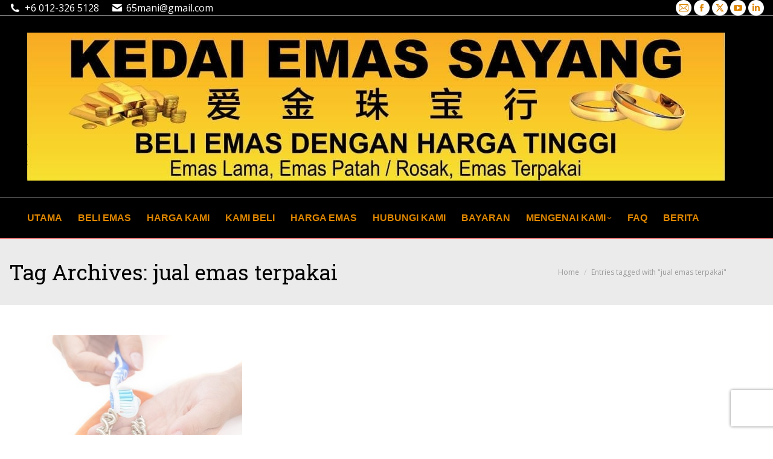

--- FILE ---
content_type: text/html; charset=utf-8
request_url: https://www.google.com/recaptcha/api2/anchor?ar=1&k=6LfrgLQUAAAAADPI_vOmUjQK942dA8RzfhY9mnDD&co=aHR0cHM6Ly93d3cuYmVsaWVtYXN0ZXJwYWthaS5jb206NDQz&hl=en&v=PoyoqOPhxBO7pBk68S4YbpHZ&size=invisible&anchor-ms=20000&execute-ms=30000&cb=hb414wm7rfao
body_size: 48801
content:
<!DOCTYPE HTML><html dir="ltr" lang="en"><head><meta http-equiv="Content-Type" content="text/html; charset=UTF-8">
<meta http-equiv="X-UA-Compatible" content="IE=edge">
<title>reCAPTCHA</title>
<style type="text/css">
/* cyrillic-ext */
@font-face {
  font-family: 'Roboto';
  font-style: normal;
  font-weight: 400;
  font-stretch: 100%;
  src: url(//fonts.gstatic.com/s/roboto/v48/KFO7CnqEu92Fr1ME7kSn66aGLdTylUAMa3GUBHMdazTgWw.woff2) format('woff2');
  unicode-range: U+0460-052F, U+1C80-1C8A, U+20B4, U+2DE0-2DFF, U+A640-A69F, U+FE2E-FE2F;
}
/* cyrillic */
@font-face {
  font-family: 'Roboto';
  font-style: normal;
  font-weight: 400;
  font-stretch: 100%;
  src: url(//fonts.gstatic.com/s/roboto/v48/KFO7CnqEu92Fr1ME7kSn66aGLdTylUAMa3iUBHMdazTgWw.woff2) format('woff2');
  unicode-range: U+0301, U+0400-045F, U+0490-0491, U+04B0-04B1, U+2116;
}
/* greek-ext */
@font-face {
  font-family: 'Roboto';
  font-style: normal;
  font-weight: 400;
  font-stretch: 100%;
  src: url(//fonts.gstatic.com/s/roboto/v48/KFO7CnqEu92Fr1ME7kSn66aGLdTylUAMa3CUBHMdazTgWw.woff2) format('woff2');
  unicode-range: U+1F00-1FFF;
}
/* greek */
@font-face {
  font-family: 'Roboto';
  font-style: normal;
  font-weight: 400;
  font-stretch: 100%;
  src: url(//fonts.gstatic.com/s/roboto/v48/KFO7CnqEu92Fr1ME7kSn66aGLdTylUAMa3-UBHMdazTgWw.woff2) format('woff2');
  unicode-range: U+0370-0377, U+037A-037F, U+0384-038A, U+038C, U+038E-03A1, U+03A3-03FF;
}
/* math */
@font-face {
  font-family: 'Roboto';
  font-style: normal;
  font-weight: 400;
  font-stretch: 100%;
  src: url(//fonts.gstatic.com/s/roboto/v48/KFO7CnqEu92Fr1ME7kSn66aGLdTylUAMawCUBHMdazTgWw.woff2) format('woff2');
  unicode-range: U+0302-0303, U+0305, U+0307-0308, U+0310, U+0312, U+0315, U+031A, U+0326-0327, U+032C, U+032F-0330, U+0332-0333, U+0338, U+033A, U+0346, U+034D, U+0391-03A1, U+03A3-03A9, U+03B1-03C9, U+03D1, U+03D5-03D6, U+03F0-03F1, U+03F4-03F5, U+2016-2017, U+2034-2038, U+203C, U+2040, U+2043, U+2047, U+2050, U+2057, U+205F, U+2070-2071, U+2074-208E, U+2090-209C, U+20D0-20DC, U+20E1, U+20E5-20EF, U+2100-2112, U+2114-2115, U+2117-2121, U+2123-214F, U+2190, U+2192, U+2194-21AE, U+21B0-21E5, U+21F1-21F2, U+21F4-2211, U+2213-2214, U+2216-22FF, U+2308-230B, U+2310, U+2319, U+231C-2321, U+2336-237A, U+237C, U+2395, U+239B-23B7, U+23D0, U+23DC-23E1, U+2474-2475, U+25AF, U+25B3, U+25B7, U+25BD, U+25C1, U+25CA, U+25CC, U+25FB, U+266D-266F, U+27C0-27FF, U+2900-2AFF, U+2B0E-2B11, U+2B30-2B4C, U+2BFE, U+3030, U+FF5B, U+FF5D, U+1D400-1D7FF, U+1EE00-1EEFF;
}
/* symbols */
@font-face {
  font-family: 'Roboto';
  font-style: normal;
  font-weight: 400;
  font-stretch: 100%;
  src: url(//fonts.gstatic.com/s/roboto/v48/KFO7CnqEu92Fr1ME7kSn66aGLdTylUAMaxKUBHMdazTgWw.woff2) format('woff2');
  unicode-range: U+0001-000C, U+000E-001F, U+007F-009F, U+20DD-20E0, U+20E2-20E4, U+2150-218F, U+2190, U+2192, U+2194-2199, U+21AF, U+21E6-21F0, U+21F3, U+2218-2219, U+2299, U+22C4-22C6, U+2300-243F, U+2440-244A, U+2460-24FF, U+25A0-27BF, U+2800-28FF, U+2921-2922, U+2981, U+29BF, U+29EB, U+2B00-2BFF, U+4DC0-4DFF, U+FFF9-FFFB, U+10140-1018E, U+10190-1019C, U+101A0, U+101D0-101FD, U+102E0-102FB, U+10E60-10E7E, U+1D2C0-1D2D3, U+1D2E0-1D37F, U+1F000-1F0FF, U+1F100-1F1AD, U+1F1E6-1F1FF, U+1F30D-1F30F, U+1F315, U+1F31C, U+1F31E, U+1F320-1F32C, U+1F336, U+1F378, U+1F37D, U+1F382, U+1F393-1F39F, U+1F3A7-1F3A8, U+1F3AC-1F3AF, U+1F3C2, U+1F3C4-1F3C6, U+1F3CA-1F3CE, U+1F3D4-1F3E0, U+1F3ED, U+1F3F1-1F3F3, U+1F3F5-1F3F7, U+1F408, U+1F415, U+1F41F, U+1F426, U+1F43F, U+1F441-1F442, U+1F444, U+1F446-1F449, U+1F44C-1F44E, U+1F453, U+1F46A, U+1F47D, U+1F4A3, U+1F4B0, U+1F4B3, U+1F4B9, U+1F4BB, U+1F4BF, U+1F4C8-1F4CB, U+1F4D6, U+1F4DA, U+1F4DF, U+1F4E3-1F4E6, U+1F4EA-1F4ED, U+1F4F7, U+1F4F9-1F4FB, U+1F4FD-1F4FE, U+1F503, U+1F507-1F50B, U+1F50D, U+1F512-1F513, U+1F53E-1F54A, U+1F54F-1F5FA, U+1F610, U+1F650-1F67F, U+1F687, U+1F68D, U+1F691, U+1F694, U+1F698, U+1F6AD, U+1F6B2, U+1F6B9-1F6BA, U+1F6BC, U+1F6C6-1F6CF, U+1F6D3-1F6D7, U+1F6E0-1F6EA, U+1F6F0-1F6F3, U+1F6F7-1F6FC, U+1F700-1F7FF, U+1F800-1F80B, U+1F810-1F847, U+1F850-1F859, U+1F860-1F887, U+1F890-1F8AD, U+1F8B0-1F8BB, U+1F8C0-1F8C1, U+1F900-1F90B, U+1F93B, U+1F946, U+1F984, U+1F996, U+1F9E9, U+1FA00-1FA6F, U+1FA70-1FA7C, U+1FA80-1FA89, U+1FA8F-1FAC6, U+1FACE-1FADC, U+1FADF-1FAE9, U+1FAF0-1FAF8, U+1FB00-1FBFF;
}
/* vietnamese */
@font-face {
  font-family: 'Roboto';
  font-style: normal;
  font-weight: 400;
  font-stretch: 100%;
  src: url(//fonts.gstatic.com/s/roboto/v48/KFO7CnqEu92Fr1ME7kSn66aGLdTylUAMa3OUBHMdazTgWw.woff2) format('woff2');
  unicode-range: U+0102-0103, U+0110-0111, U+0128-0129, U+0168-0169, U+01A0-01A1, U+01AF-01B0, U+0300-0301, U+0303-0304, U+0308-0309, U+0323, U+0329, U+1EA0-1EF9, U+20AB;
}
/* latin-ext */
@font-face {
  font-family: 'Roboto';
  font-style: normal;
  font-weight: 400;
  font-stretch: 100%;
  src: url(//fonts.gstatic.com/s/roboto/v48/KFO7CnqEu92Fr1ME7kSn66aGLdTylUAMa3KUBHMdazTgWw.woff2) format('woff2');
  unicode-range: U+0100-02BA, U+02BD-02C5, U+02C7-02CC, U+02CE-02D7, U+02DD-02FF, U+0304, U+0308, U+0329, U+1D00-1DBF, U+1E00-1E9F, U+1EF2-1EFF, U+2020, U+20A0-20AB, U+20AD-20C0, U+2113, U+2C60-2C7F, U+A720-A7FF;
}
/* latin */
@font-face {
  font-family: 'Roboto';
  font-style: normal;
  font-weight: 400;
  font-stretch: 100%;
  src: url(//fonts.gstatic.com/s/roboto/v48/KFO7CnqEu92Fr1ME7kSn66aGLdTylUAMa3yUBHMdazQ.woff2) format('woff2');
  unicode-range: U+0000-00FF, U+0131, U+0152-0153, U+02BB-02BC, U+02C6, U+02DA, U+02DC, U+0304, U+0308, U+0329, U+2000-206F, U+20AC, U+2122, U+2191, U+2193, U+2212, U+2215, U+FEFF, U+FFFD;
}
/* cyrillic-ext */
@font-face {
  font-family: 'Roboto';
  font-style: normal;
  font-weight: 500;
  font-stretch: 100%;
  src: url(//fonts.gstatic.com/s/roboto/v48/KFO7CnqEu92Fr1ME7kSn66aGLdTylUAMa3GUBHMdazTgWw.woff2) format('woff2');
  unicode-range: U+0460-052F, U+1C80-1C8A, U+20B4, U+2DE0-2DFF, U+A640-A69F, U+FE2E-FE2F;
}
/* cyrillic */
@font-face {
  font-family: 'Roboto';
  font-style: normal;
  font-weight: 500;
  font-stretch: 100%;
  src: url(//fonts.gstatic.com/s/roboto/v48/KFO7CnqEu92Fr1ME7kSn66aGLdTylUAMa3iUBHMdazTgWw.woff2) format('woff2');
  unicode-range: U+0301, U+0400-045F, U+0490-0491, U+04B0-04B1, U+2116;
}
/* greek-ext */
@font-face {
  font-family: 'Roboto';
  font-style: normal;
  font-weight: 500;
  font-stretch: 100%;
  src: url(//fonts.gstatic.com/s/roboto/v48/KFO7CnqEu92Fr1ME7kSn66aGLdTylUAMa3CUBHMdazTgWw.woff2) format('woff2');
  unicode-range: U+1F00-1FFF;
}
/* greek */
@font-face {
  font-family: 'Roboto';
  font-style: normal;
  font-weight: 500;
  font-stretch: 100%;
  src: url(//fonts.gstatic.com/s/roboto/v48/KFO7CnqEu92Fr1ME7kSn66aGLdTylUAMa3-UBHMdazTgWw.woff2) format('woff2');
  unicode-range: U+0370-0377, U+037A-037F, U+0384-038A, U+038C, U+038E-03A1, U+03A3-03FF;
}
/* math */
@font-face {
  font-family: 'Roboto';
  font-style: normal;
  font-weight: 500;
  font-stretch: 100%;
  src: url(//fonts.gstatic.com/s/roboto/v48/KFO7CnqEu92Fr1ME7kSn66aGLdTylUAMawCUBHMdazTgWw.woff2) format('woff2');
  unicode-range: U+0302-0303, U+0305, U+0307-0308, U+0310, U+0312, U+0315, U+031A, U+0326-0327, U+032C, U+032F-0330, U+0332-0333, U+0338, U+033A, U+0346, U+034D, U+0391-03A1, U+03A3-03A9, U+03B1-03C9, U+03D1, U+03D5-03D6, U+03F0-03F1, U+03F4-03F5, U+2016-2017, U+2034-2038, U+203C, U+2040, U+2043, U+2047, U+2050, U+2057, U+205F, U+2070-2071, U+2074-208E, U+2090-209C, U+20D0-20DC, U+20E1, U+20E5-20EF, U+2100-2112, U+2114-2115, U+2117-2121, U+2123-214F, U+2190, U+2192, U+2194-21AE, U+21B0-21E5, U+21F1-21F2, U+21F4-2211, U+2213-2214, U+2216-22FF, U+2308-230B, U+2310, U+2319, U+231C-2321, U+2336-237A, U+237C, U+2395, U+239B-23B7, U+23D0, U+23DC-23E1, U+2474-2475, U+25AF, U+25B3, U+25B7, U+25BD, U+25C1, U+25CA, U+25CC, U+25FB, U+266D-266F, U+27C0-27FF, U+2900-2AFF, U+2B0E-2B11, U+2B30-2B4C, U+2BFE, U+3030, U+FF5B, U+FF5D, U+1D400-1D7FF, U+1EE00-1EEFF;
}
/* symbols */
@font-face {
  font-family: 'Roboto';
  font-style: normal;
  font-weight: 500;
  font-stretch: 100%;
  src: url(//fonts.gstatic.com/s/roboto/v48/KFO7CnqEu92Fr1ME7kSn66aGLdTylUAMaxKUBHMdazTgWw.woff2) format('woff2');
  unicode-range: U+0001-000C, U+000E-001F, U+007F-009F, U+20DD-20E0, U+20E2-20E4, U+2150-218F, U+2190, U+2192, U+2194-2199, U+21AF, U+21E6-21F0, U+21F3, U+2218-2219, U+2299, U+22C4-22C6, U+2300-243F, U+2440-244A, U+2460-24FF, U+25A0-27BF, U+2800-28FF, U+2921-2922, U+2981, U+29BF, U+29EB, U+2B00-2BFF, U+4DC0-4DFF, U+FFF9-FFFB, U+10140-1018E, U+10190-1019C, U+101A0, U+101D0-101FD, U+102E0-102FB, U+10E60-10E7E, U+1D2C0-1D2D3, U+1D2E0-1D37F, U+1F000-1F0FF, U+1F100-1F1AD, U+1F1E6-1F1FF, U+1F30D-1F30F, U+1F315, U+1F31C, U+1F31E, U+1F320-1F32C, U+1F336, U+1F378, U+1F37D, U+1F382, U+1F393-1F39F, U+1F3A7-1F3A8, U+1F3AC-1F3AF, U+1F3C2, U+1F3C4-1F3C6, U+1F3CA-1F3CE, U+1F3D4-1F3E0, U+1F3ED, U+1F3F1-1F3F3, U+1F3F5-1F3F7, U+1F408, U+1F415, U+1F41F, U+1F426, U+1F43F, U+1F441-1F442, U+1F444, U+1F446-1F449, U+1F44C-1F44E, U+1F453, U+1F46A, U+1F47D, U+1F4A3, U+1F4B0, U+1F4B3, U+1F4B9, U+1F4BB, U+1F4BF, U+1F4C8-1F4CB, U+1F4D6, U+1F4DA, U+1F4DF, U+1F4E3-1F4E6, U+1F4EA-1F4ED, U+1F4F7, U+1F4F9-1F4FB, U+1F4FD-1F4FE, U+1F503, U+1F507-1F50B, U+1F50D, U+1F512-1F513, U+1F53E-1F54A, U+1F54F-1F5FA, U+1F610, U+1F650-1F67F, U+1F687, U+1F68D, U+1F691, U+1F694, U+1F698, U+1F6AD, U+1F6B2, U+1F6B9-1F6BA, U+1F6BC, U+1F6C6-1F6CF, U+1F6D3-1F6D7, U+1F6E0-1F6EA, U+1F6F0-1F6F3, U+1F6F7-1F6FC, U+1F700-1F7FF, U+1F800-1F80B, U+1F810-1F847, U+1F850-1F859, U+1F860-1F887, U+1F890-1F8AD, U+1F8B0-1F8BB, U+1F8C0-1F8C1, U+1F900-1F90B, U+1F93B, U+1F946, U+1F984, U+1F996, U+1F9E9, U+1FA00-1FA6F, U+1FA70-1FA7C, U+1FA80-1FA89, U+1FA8F-1FAC6, U+1FACE-1FADC, U+1FADF-1FAE9, U+1FAF0-1FAF8, U+1FB00-1FBFF;
}
/* vietnamese */
@font-face {
  font-family: 'Roboto';
  font-style: normal;
  font-weight: 500;
  font-stretch: 100%;
  src: url(//fonts.gstatic.com/s/roboto/v48/KFO7CnqEu92Fr1ME7kSn66aGLdTylUAMa3OUBHMdazTgWw.woff2) format('woff2');
  unicode-range: U+0102-0103, U+0110-0111, U+0128-0129, U+0168-0169, U+01A0-01A1, U+01AF-01B0, U+0300-0301, U+0303-0304, U+0308-0309, U+0323, U+0329, U+1EA0-1EF9, U+20AB;
}
/* latin-ext */
@font-face {
  font-family: 'Roboto';
  font-style: normal;
  font-weight: 500;
  font-stretch: 100%;
  src: url(//fonts.gstatic.com/s/roboto/v48/KFO7CnqEu92Fr1ME7kSn66aGLdTylUAMa3KUBHMdazTgWw.woff2) format('woff2');
  unicode-range: U+0100-02BA, U+02BD-02C5, U+02C7-02CC, U+02CE-02D7, U+02DD-02FF, U+0304, U+0308, U+0329, U+1D00-1DBF, U+1E00-1E9F, U+1EF2-1EFF, U+2020, U+20A0-20AB, U+20AD-20C0, U+2113, U+2C60-2C7F, U+A720-A7FF;
}
/* latin */
@font-face {
  font-family: 'Roboto';
  font-style: normal;
  font-weight: 500;
  font-stretch: 100%;
  src: url(//fonts.gstatic.com/s/roboto/v48/KFO7CnqEu92Fr1ME7kSn66aGLdTylUAMa3yUBHMdazQ.woff2) format('woff2');
  unicode-range: U+0000-00FF, U+0131, U+0152-0153, U+02BB-02BC, U+02C6, U+02DA, U+02DC, U+0304, U+0308, U+0329, U+2000-206F, U+20AC, U+2122, U+2191, U+2193, U+2212, U+2215, U+FEFF, U+FFFD;
}
/* cyrillic-ext */
@font-face {
  font-family: 'Roboto';
  font-style: normal;
  font-weight: 900;
  font-stretch: 100%;
  src: url(//fonts.gstatic.com/s/roboto/v48/KFO7CnqEu92Fr1ME7kSn66aGLdTylUAMa3GUBHMdazTgWw.woff2) format('woff2');
  unicode-range: U+0460-052F, U+1C80-1C8A, U+20B4, U+2DE0-2DFF, U+A640-A69F, U+FE2E-FE2F;
}
/* cyrillic */
@font-face {
  font-family: 'Roboto';
  font-style: normal;
  font-weight: 900;
  font-stretch: 100%;
  src: url(//fonts.gstatic.com/s/roboto/v48/KFO7CnqEu92Fr1ME7kSn66aGLdTylUAMa3iUBHMdazTgWw.woff2) format('woff2');
  unicode-range: U+0301, U+0400-045F, U+0490-0491, U+04B0-04B1, U+2116;
}
/* greek-ext */
@font-face {
  font-family: 'Roboto';
  font-style: normal;
  font-weight: 900;
  font-stretch: 100%;
  src: url(//fonts.gstatic.com/s/roboto/v48/KFO7CnqEu92Fr1ME7kSn66aGLdTylUAMa3CUBHMdazTgWw.woff2) format('woff2');
  unicode-range: U+1F00-1FFF;
}
/* greek */
@font-face {
  font-family: 'Roboto';
  font-style: normal;
  font-weight: 900;
  font-stretch: 100%;
  src: url(//fonts.gstatic.com/s/roboto/v48/KFO7CnqEu92Fr1ME7kSn66aGLdTylUAMa3-UBHMdazTgWw.woff2) format('woff2');
  unicode-range: U+0370-0377, U+037A-037F, U+0384-038A, U+038C, U+038E-03A1, U+03A3-03FF;
}
/* math */
@font-face {
  font-family: 'Roboto';
  font-style: normal;
  font-weight: 900;
  font-stretch: 100%;
  src: url(//fonts.gstatic.com/s/roboto/v48/KFO7CnqEu92Fr1ME7kSn66aGLdTylUAMawCUBHMdazTgWw.woff2) format('woff2');
  unicode-range: U+0302-0303, U+0305, U+0307-0308, U+0310, U+0312, U+0315, U+031A, U+0326-0327, U+032C, U+032F-0330, U+0332-0333, U+0338, U+033A, U+0346, U+034D, U+0391-03A1, U+03A3-03A9, U+03B1-03C9, U+03D1, U+03D5-03D6, U+03F0-03F1, U+03F4-03F5, U+2016-2017, U+2034-2038, U+203C, U+2040, U+2043, U+2047, U+2050, U+2057, U+205F, U+2070-2071, U+2074-208E, U+2090-209C, U+20D0-20DC, U+20E1, U+20E5-20EF, U+2100-2112, U+2114-2115, U+2117-2121, U+2123-214F, U+2190, U+2192, U+2194-21AE, U+21B0-21E5, U+21F1-21F2, U+21F4-2211, U+2213-2214, U+2216-22FF, U+2308-230B, U+2310, U+2319, U+231C-2321, U+2336-237A, U+237C, U+2395, U+239B-23B7, U+23D0, U+23DC-23E1, U+2474-2475, U+25AF, U+25B3, U+25B7, U+25BD, U+25C1, U+25CA, U+25CC, U+25FB, U+266D-266F, U+27C0-27FF, U+2900-2AFF, U+2B0E-2B11, U+2B30-2B4C, U+2BFE, U+3030, U+FF5B, U+FF5D, U+1D400-1D7FF, U+1EE00-1EEFF;
}
/* symbols */
@font-face {
  font-family: 'Roboto';
  font-style: normal;
  font-weight: 900;
  font-stretch: 100%;
  src: url(//fonts.gstatic.com/s/roboto/v48/KFO7CnqEu92Fr1ME7kSn66aGLdTylUAMaxKUBHMdazTgWw.woff2) format('woff2');
  unicode-range: U+0001-000C, U+000E-001F, U+007F-009F, U+20DD-20E0, U+20E2-20E4, U+2150-218F, U+2190, U+2192, U+2194-2199, U+21AF, U+21E6-21F0, U+21F3, U+2218-2219, U+2299, U+22C4-22C6, U+2300-243F, U+2440-244A, U+2460-24FF, U+25A0-27BF, U+2800-28FF, U+2921-2922, U+2981, U+29BF, U+29EB, U+2B00-2BFF, U+4DC0-4DFF, U+FFF9-FFFB, U+10140-1018E, U+10190-1019C, U+101A0, U+101D0-101FD, U+102E0-102FB, U+10E60-10E7E, U+1D2C0-1D2D3, U+1D2E0-1D37F, U+1F000-1F0FF, U+1F100-1F1AD, U+1F1E6-1F1FF, U+1F30D-1F30F, U+1F315, U+1F31C, U+1F31E, U+1F320-1F32C, U+1F336, U+1F378, U+1F37D, U+1F382, U+1F393-1F39F, U+1F3A7-1F3A8, U+1F3AC-1F3AF, U+1F3C2, U+1F3C4-1F3C6, U+1F3CA-1F3CE, U+1F3D4-1F3E0, U+1F3ED, U+1F3F1-1F3F3, U+1F3F5-1F3F7, U+1F408, U+1F415, U+1F41F, U+1F426, U+1F43F, U+1F441-1F442, U+1F444, U+1F446-1F449, U+1F44C-1F44E, U+1F453, U+1F46A, U+1F47D, U+1F4A3, U+1F4B0, U+1F4B3, U+1F4B9, U+1F4BB, U+1F4BF, U+1F4C8-1F4CB, U+1F4D6, U+1F4DA, U+1F4DF, U+1F4E3-1F4E6, U+1F4EA-1F4ED, U+1F4F7, U+1F4F9-1F4FB, U+1F4FD-1F4FE, U+1F503, U+1F507-1F50B, U+1F50D, U+1F512-1F513, U+1F53E-1F54A, U+1F54F-1F5FA, U+1F610, U+1F650-1F67F, U+1F687, U+1F68D, U+1F691, U+1F694, U+1F698, U+1F6AD, U+1F6B2, U+1F6B9-1F6BA, U+1F6BC, U+1F6C6-1F6CF, U+1F6D3-1F6D7, U+1F6E0-1F6EA, U+1F6F0-1F6F3, U+1F6F7-1F6FC, U+1F700-1F7FF, U+1F800-1F80B, U+1F810-1F847, U+1F850-1F859, U+1F860-1F887, U+1F890-1F8AD, U+1F8B0-1F8BB, U+1F8C0-1F8C1, U+1F900-1F90B, U+1F93B, U+1F946, U+1F984, U+1F996, U+1F9E9, U+1FA00-1FA6F, U+1FA70-1FA7C, U+1FA80-1FA89, U+1FA8F-1FAC6, U+1FACE-1FADC, U+1FADF-1FAE9, U+1FAF0-1FAF8, U+1FB00-1FBFF;
}
/* vietnamese */
@font-face {
  font-family: 'Roboto';
  font-style: normal;
  font-weight: 900;
  font-stretch: 100%;
  src: url(//fonts.gstatic.com/s/roboto/v48/KFO7CnqEu92Fr1ME7kSn66aGLdTylUAMa3OUBHMdazTgWw.woff2) format('woff2');
  unicode-range: U+0102-0103, U+0110-0111, U+0128-0129, U+0168-0169, U+01A0-01A1, U+01AF-01B0, U+0300-0301, U+0303-0304, U+0308-0309, U+0323, U+0329, U+1EA0-1EF9, U+20AB;
}
/* latin-ext */
@font-face {
  font-family: 'Roboto';
  font-style: normal;
  font-weight: 900;
  font-stretch: 100%;
  src: url(//fonts.gstatic.com/s/roboto/v48/KFO7CnqEu92Fr1ME7kSn66aGLdTylUAMa3KUBHMdazTgWw.woff2) format('woff2');
  unicode-range: U+0100-02BA, U+02BD-02C5, U+02C7-02CC, U+02CE-02D7, U+02DD-02FF, U+0304, U+0308, U+0329, U+1D00-1DBF, U+1E00-1E9F, U+1EF2-1EFF, U+2020, U+20A0-20AB, U+20AD-20C0, U+2113, U+2C60-2C7F, U+A720-A7FF;
}
/* latin */
@font-face {
  font-family: 'Roboto';
  font-style: normal;
  font-weight: 900;
  font-stretch: 100%;
  src: url(//fonts.gstatic.com/s/roboto/v48/KFO7CnqEu92Fr1ME7kSn66aGLdTylUAMa3yUBHMdazQ.woff2) format('woff2');
  unicode-range: U+0000-00FF, U+0131, U+0152-0153, U+02BB-02BC, U+02C6, U+02DA, U+02DC, U+0304, U+0308, U+0329, U+2000-206F, U+20AC, U+2122, U+2191, U+2193, U+2212, U+2215, U+FEFF, U+FFFD;
}

</style>
<link rel="stylesheet" type="text/css" href="https://www.gstatic.com/recaptcha/releases/PoyoqOPhxBO7pBk68S4YbpHZ/styles__ltr.css">
<script nonce="B8F4uALYb8gHe397IQIS7w" type="text/javascript">window['__recaptcha_api'] = 'https://www.google.com/recaptcha/api2/';</script>
<script type="text/javascript" src="https://www.gstatic.com/recaptcha/releases/PoyoqOPhxBO7pBk68S4YbpHZ/recaptcha__en.js" nonce="B8F4uALYb8gHe397IQIS7w">
      
    </script></head>
<body><div id="rc-anchor-alert" class="rc-anchor-alert"></div>
<input type="hidden" id="recaptcha-token" value="[base64]">
<script type="text/javascript" nonce="B8F4uALYb8gHe397IQIS7w">
      recaptcha.anchor.Main.init("[\x22ainput\x22,[\x22bgdata\x22,\x22\x22,\[base64]/[base64]/[base64]/[base64]/cjw8ejpyPj4+eil9Y2F0Y2gobCl7dGhyb3cgbDt9fSxIPWZ1bmN0aW9uKHcsdCx6KXtpZih3PT0xOTR8fHc9PTIwOCl0LnZbd10/dC52W3ddLmNvbmNhdCh6KTp0LnZbd109b2Yoeix0KTtlbHNle2lmKHQuYkImJnchPTMxNylyZXR1cm47dz09NjZ8fHc9PTEyMnx8dz09NDcwfHx3PT00NHx8dz09NDE2fHx3PT0zOTd8fHc9PTQyMXx8dz09Njh8fHc9PTcwfHx3PT0xODQ/[base64]/[base64]/[base64]/bmV3IGRbVl0oSlswXSk6cD09Mj9uZXcgZFtWXShKWzBdLEpbMV0pOnA9PTM/bmV3IGRbVl0oSlswXSxKWzFdLEpbMl0pOnA9PTQ/[base64]/[base64]/[base64]/[base64]\x22,\[base64]\\u003d\\u003d\x22,\x22bkpRw7bDrsKkb0EofcOZwqYQw6wFw4QpOC5FdAkQAcKoQMOXwrrDrMKTwo/Cu0PDq8OHFcKBO8KhEcKcw6bDmcKcw4fChS7CmQMfJV9Ubk/DlMOge8OjIsK0NMKgwoMBIHxSaUPCmw/Ci25MwozDoER+dMKDwoXDl8KiwpZvw4VnwrvDr8KLwrTCv8O3L8Kdw6rDusOKwr49QijCnsKSw7PCv8OSG3bDqcOTwr/[base64]/aBfCsko4RMKrOcOCw6rCqA7ChMKswqLCv8O9YsOoYwHCgidfw4nDnEHDiMOww58ZwoPDq8KjMg7DsQo6woDDlT5odAPDssOqwrgSw53DlClQPMKXw69SwqvDmMKdw5/Dq3ECw6PCs8KwwplPwqRSO8Okw6/Cp8KfBsONGsKUwprCvcK2w45Jw4TCncK7w4FsdcKHXcOhJcOLw7TCn07CosOrNCzDnWvCqlwvwqjCjMKkPcO5wpUzwo0eIlYwwqoFBcKhw44NNVUDwoEgwprDnVjCn8K3BHwSw7rCqSpmGsOEwr/[base64]/[base64]/[base64]/w6PClSNwbQhkw4vCt8OzPsOVaC/CiF1OwpNPJX7CncOQw7plWAZkJMOmwqQjZcKRc8Obwod2w7pwTQLCqkpzwpPCrcKZH0Utw6A4wowMZ8KXw4XCuE/ClMOeZ8Oswq/CqRowcgLDnsOOwp/Cn0PDvkUBw7NqFWHCsMOxwoo0H8OGaMKnJHJlw7bDsgU+w6NYUlnDsMOCXW9uwrt8w67CgcO1w7AYwovCqsOhZsKHw7xQMSVtIQ1iWMOrC8O3wqg1wr0/[base64]/ABtywqbDhsKUwrJEw5bDpcOAwrLDlBZOSEVOwqQ9wrvCnCYiw5Qcw7IQw7bDtsO6R8ObfcOmwonCrcOCwoDCoXdbw7fCkcOVfAgBc8KrPCLDtx3CiSjCmsKuSMK3w5XDrcOzT0vCiMKMw5sFCcK/w6PDnH7CtMKCCFrDvkHCqSvDtUfDgMOGw5tww6bCjiXCsWE3wowHw6BuI8KvaMOgw5tWwp5cwprCvXHDn007w6vDnSfCvG/Dvh4qwqXDnMKUw5ZyUy7Dnx7CjsORw7YFw7nDh8KKwrbCoU7CicOawpjDh8OLw4o6IzLCjUHDii4INELDin8Iw7gUw7DCrGXCuUrCl8KwwqbCnA4BwrzChMKdwrcSVcO1wp5uP2LDj2kYbcKrw7AVw4/CpMOTwrTDhMODAhDDqcKWwo/Cgg/DrsKJKMKlw63CsMK4wrHCgjwiF8KHQHxQw6B2wo1awqcWw49qw4jDtXsIJsOYwqJew4l0E0U1w4nDuCnDq8KJwqDCmRXDs8OLw4nDmsO6dGhsFkRuMmM8HMOyw7vDocKZw4RBPVwjOcKAwrQ1QmvDjG9yfHbDsg9DEX0Kwr/DjcKHIxNaw4RGw5okwrjDvh/Dg8O9EmbDq8OLw7xHwqIcwqQFw4vDgwlZEMKVZ8OEwpcLw4knJ8OCTyYEFWHCsgDDtMOQwrfDiVZ3w7DCilHDs8KaNEvCqcK+AMO5w4gVLQHCvnQhYFTCtsKjdsOXw4QNwpVICwdEw4rCm8K3A8KcwqNww5TDt8OmbMOOCzoowrJ/M8OSwqrDmgjDs8OCR8OwfULDukFIIsOhwqcgw5DChMKZAQRqE1R9wrl2wqokMcKjw6Ecw5bDk01Kw5rCm0k4w5LCi1R7FMK/[base64]/DmcO0wpXCnSUaYw80RwpTwqQJw6TDoS9swqzDiQ3CqQ/[base64]/DuMObGxE/KcOMwphrwrwFw6PDjgUVw7B6M8KDQCnDs8K6LcO0YEHCqzLDuSlcHXMjA8OEOMOiw54Cw4x3BsOkwobDp0YtGm7DkcKUwo9/IsOsFVDDq8ONwpTCu8KLwrUDwq9OQHVlUVnDliDDom7CilXCkcK0RMOfc8OiTF3CncOKXQTDv29xfFzDucKYFsOIwoMlHHgNYsOzZcKSwqoUTsOCwqPDsHFwQD/DrQxTwpESwq/CqHfDqCh5w6FvwoPDi3PCmcKvbsKqwqPDlTNCwoDCrWBeWcO6dF85w71zw5EIw4JXwohpacKzH8OQScOTaMOtM8KBwrrDnWXChX7CjsKpwobDj8KKXH7CkUxfwo7ChsOrw6rCgcKJImZxwoxpw6nDgzw9KcO5w6rCsAkbwoxaw4Uea8Osw7jDqkgrE01/PsObK8OEwpYpB8OfWHXDqcOXE8O5KsOjwqwnZ8O/ecKNw4BGSgDDvBrDnx1Fw7JsQFzDgMK4ZMKuwrU2UMKHU8KSM3/CncOUF8K5w7HCvsO+CGNTw6ZnwovDtDR5wr7CrEFLw47CocOnGyRQfiQKUcKoCk/[base64]/[base64]/[base64]/w4tAw7wsa8KhwrzCgcKSw4Eyw6LCtwUFw4HCn8KHwp/DqG8YwolewoIJFcK8wpfCgiHCjW7ClsOBRMOJw4XDrMK6EMOewq3ChcOiwpA9w7xvYkzDssKjAyZzw5LCp8OHwprDosKdwrdXwojDl8Orw6ESw6nCsMKywr/Cl8OdLQ9aRHbDoMKSLcKBSTHDqQIQD1jCrDVRw5zCtXDDkcOIwpkuwqkVZBtifMKmwo5xAUJcwo/CqCotw6bDgsOWUTxzwqciw4jDuMOXAcO9w6vDkGkIw4bDmcOyKXDCjMKGw43CiisdCwp1w5JZDMKTcgfCgD7CvsO/DcOZXsKmwrvClirCr8KkecOWwqXDn8KAOcOKwpR2wqrDnAVGesKkwqZDegrCrGnDg8KkwpbDusK/w5RLwrrCuX1GJMOiw5hvwr0nw5pvw7LDpcK3NsKPw5/Di8KFT0IQbAbDoWxMD8KQwoUecE01QEXDjH/DjsKTw5oOKsKcw6gwX8Ogw77Do8KzVcKMwpBQwoU0wpTDs1bCrAnCiMOwf8K7TsK2wq7DmzVfc1kxwoXCnsOwY8OWwotdH8KiSG/CmsOjw5/CkELDpsO1w6vCl8KQIcOoMGdZZcK8C38EwohSw5vCozlRwrZkw4Yxbw3Du8KMw75AF8OSwpnDpXwMd8Opw5TCnWHCgxVyw6YDwqEBB8OTXX81wrzDq8OLICZew7Q/w7XDrjJbw7LCvgw4QQHCrjs/ZsKqw7rDhUFhDsODUEsMOMOMHCI8w7zCo8KxDjvDrsKJwq3Dq1NVwpbDncK1wrIPw5nDkcOmFsOgOgh2wq3ClSDDv10wwrbCqC5swpjDn8OeeVkYPsK3Fg1TKirDuMOwIsKPwrvDuMOTTH8Fwr9iG8KdfsOuLcORL8OtB8OYw7/Cq8KBE2nCqSQbw4PCkcKCTsKBw5xUw43DpsOeOD01EMOdw63DqMKBD1ZtW8OzwrUkw6PDjVHDmcK5w6l/CMKrWsOwQMKuwqrCjMKmR3lhwpcQw7Isw4bCvkTDh8OYI8Ojw7TDsgIvw75/wqVDwrtHwrDDjljDvHnCr1sMw6nCgcOnw5rDn1DDrsKmw6DDjU7Dji/CuSjCkcKYRXXCnS/Cv8Ouw4zCvsO+b8O2TsKtKcKHB8O1w4rCmMOlwqbClUQ6JToHVVdMb8KDO8Ojw7fCssOywopewqbDgm0qM8KTSzVpHMOLTHhbw7gww7MyM8KSWcOmCcKYKMKfGMK/[base64]/Dq8ORwpkqwrzDvn7CusOSIcK5woRbGRYtHR3CoXAiIBHDhCrCkEslwoM3w6/CrgIQYMKUPsO9XcK0w6fDl0l2O33CkcOnwrlpw7k7wr3CncKAwpdoBVQ2AMKUVsKnw6ZIw69Awo82F8K3w7pzwqh0wr1XwrjDuMOvdMK8RglLwpnCosKLGcOxfBPCqcO9wrnDosKdwpITccKZwrrCoxDDnMKQw7fDsMOpWMOcwr/Cj8O8OsKBw6TDusOxUMKfwrlKNcKHwpbCqcOIWcOeB8OXODDCrVEMw5M0w4/CjcKZBcKnwrDDqkxDwqLDocKSwoIQOwXCqsOELsKtwqTCgirCghElw4IqwqEBw5JEExrCi3AmwrPCh8K0Q8KeMkXCm8KjwoU2w63Doi4ZwoB2JwPCmHPCkAs8woEawpBDw4dfZl3CscKiw6ESTw5vfVEOa1dra8O5fykkw6Z/w7fCisOYwpxoPmxHw54CBApwwo7Dg8OGJVPDi315E8O4Z3ppY8Ovw4fDhsO+wosNBMKeWkAnPsKiRcOdwr4Qe8KpbwfCj8KtwrTCkcOgFMORYzLDn8Kkw5/CnT/Cr8Kuwqciw5wCwqHDq8Kfw6s8Hh8ESsKqw6oFw4LDl1ELwqgOdcOUw4dawrwxHsOmbcK+w6XCo8K9TMKkw7NSw5bDkcO+N0wlbMKxFAjDjMKvwp9Ow6hzwrsmwrjDm8O/WMKpw5DCtsK+wr17R3/DlcOTw4jChMK6IgJ+wrHDl8KHH3rCosOHwpzDs8OHw5zCpsOpw6M3w4TCkMKEfMOpYcOUJw3DlA3Cl8KmRSTCgsOGwpHCs8OUNENZF1wfw5Npw6FXw4BrwpVXLGfChG/DnB/CkmYKCsKFTz8xwr5xwrjCghnCgcONwoN9ZsKSSQXDvRfCh8K/SV7CrU3CrQcYRcOXRF0BQVzDusOww601woU5ecOOw73CqXTDocO/[base64]/[base64]/w4EPw7/[base64]/CksK4KMKEwrHDosO4WcOOw50mw4TDlcKPwrBuD1/DlcKlw5heSMKeZnjDqsOcBwbCq1MSd8OpRX/Dtwk1GMOKE8O6Q8KNQikWAwoGw4vDuHAiwqc4AsOpwpbCk8OCw5Niw7pnwpvCk8OTPsOlw6xmcQ7Dg8KrIMOWwrk5w7w6w6jDh8OEwocfwpTDhMKRw4FRw4nCt8KfwrzDkcKlw6ZeKFbDh8OKHMOiwqnDg1tzwq/[base64]/DkFDCuRfCnsKRwo/[base64]/Dgh1gDMOpwpJJUcKnYGzDkcKDwrJdw7fCkcK5GiTCgcOtwpwdwpocwp3Ch3QhPMOATmhXbBvCrcKjIUA5wo7DrcOZMMO0w6rDsS0RX8OresK7w4PDj3gMXivDlQR1OcKEO8KWwr5LC07Dl8O7Cg4yVA5EH2BFTMK2HXPDt2zDvFMPwrDDrlpKw4Fkwo/Cgk/DuglTVkTDhMO1Gz3ClFQrw7vDtwTCg8OTbMK1EQRZw7bCgVXCtBIHwrHCmMOyJsKJJMOpwpfCpcOZaVdfEH3CqcO1NxfDrsK7G8K1CMOIFn3Du3xFwo3CgwPClVHCoWc6wp7ClMK4wo/[base64]/ZHQjw4Qgw4AEHsOaHwc7w4AXEsKNacO4bwnCmX9IWMO2CHnDlipICcOlbsKvwrpXDsK6fMOAdcObw6UeTSY8QRfCiETCqRvCrCRBLUDDocKGw6rDpMOUZUjCnxjCpcKDwq/CsQXCgMONw5lRJgrCslc3a1TCmMOXbzstwqHCiMKGSxJobcKtE2TDg8KPH37DnsK4wq8nNCMEG8OmGMOOCw9UbHrDuGfDgXlPw5rCk8KEwqVACBjCiXcBMcKxw7LDrG/[base64]/[base64]/w41BcsO8bQFzw7bCoTdEdHI+JMKPwqbDo317w79rX8K/JcOdwrXDiELCkADDhcOlcsOFYSrCpcKWwo3Cqg0uw5ZQw409d8KywoccSBTCtWZ5TzFuEMKLwqXChwxGcAc+woTCq8KyU8O0w5DDmVnCimTCgMKOw5EiRwMEw6UqDsO9KMOYw6/[base64]/[base64]/CuijCvEbDjgYhw54DTMO5RcKlw68rfsKtw6/CuMKuw60OOVHDtsKFKWJdNcO1TsOkSg/[base64]/CtyDDmz4hwo08wpfDqy/CrmpoUcO0w4bDsGrDmcKkGG7DgHhqw6vDiMO3woE6wrA2VMK8wrrCj8O3eTxXRm7DjCsKwronwrZjDMKNw4/DocO0w4cmw75zR30lFBrCk8Okfi3DicO5AsKvfSrDnMK0w4zCqsKJLcOlwp9ZVjYrw7bCusO8dA7CkcOAw4LDkMO0wpgpbMKEQGZ2FkJ0UcOZK8KNQcOsdADDsx/DisOqw49WZxzCk8O1wo/DuD5XdsOCwqNyw6NIw7IUwrbCkX5WHTrDkFLDs8OtacOHwqpHwqLDncOywpLDscOTI3xvGlDDiVsAwrbDqyktPMO4FcK0w4bDmsO/[base64]/Cllkbw4rDlC8Pw5luQwzCisKFwr3DoEzCg0XDhsKTwo9nw64Nw7Q8wp8fw5nDvz0tEsOhasOzw77Cnh5ww6hdwpEjIsOBwozCnj7Cs8OCBcObX8KKwofDtHXCswsGwrTCvcORw6EtwoxAw5DDvcO4QAHDqkt+A2DDqjvCnCDCtDVFGg/Dq8KWbhQlwoHCn13DjMOpKcKJT2dJdcOuRcK0w6nDo3nCqcK9S8OTw7HDtsOSwo4CPwXDssKTw7QMw7fCnMO1TMOYKMKMwo3DjMKrwrgeX8ODY8KzaMOCw788w5x3R0dZVBnCk8K4JE/DuMOXw6Rjw7DDpsOpSWHDg25ywqTCsQc8KW4SLMKjSsKmQmNaw6TDq35+w5HCgCsGC8KdcQDDhcOqwpIWwqpbwoh0w7LCmcKfwqvDgE/CgX5sw79pb8OOQ3bCo8ObGsOENiXDnS8nw7XCqULCicKjw6XCuXhKIBDDu8KAw5NyNsKjw5JewovDkADDgwohw683w4IKwoXDjCl+w6ghccKgcBtIdivDmsO5TlzCvsOzwpxbwotVw5HDtsOmwrwfdsOMw7sKdmrCgsKQw5gbwrsPScKewp9zJcKCwp/ComHCkWTCr8Oaw5ZVfnc2wrpnX8KmNEYNwoROE8KjwpDCh1RlNsOcT8KKJcKtDMKlbSjDiGHClsOxfsKFUWNCwpogfQnCs8KCwogcasOILMKNw5rDkTnChSzCqQ9KDsODCsKzwoPDtWfCqCp0KjnDoAB/[base64]/[base64]/CjG3ClcOhG8Kdw7Ilbh4pw6ACOSbCiClcbwEDexRRKFgkwr15wpU3w5AqXsKwO8OuamfCsQ9SKxzCsMOzw5XDgMOQwqpYacO6HWDCunjDg0V/wq9+ZMOYcAVtw7AMwr3DtcOnwoZIcUw/w5wWSH3DkcKAfDA3RFRjQFBGeSl7wp1HwonCsCJow5EAw68jwrYew5Q6w68awqMew7PDrwjCmzYZw7zDqB5QJ0JHWmIGw4Z7E3JQd2nCtMKKw5LCi2nCk3nDpC/DlHIYDFdJV8OywpnDlg5KR8OSw51Zw73CvMOZw5Adw6NgM8KPXMKsfHTCtsOcw5srGcKKwoQ5wqzDhDfCs8O8KUzDql8wU1fChcOkTcOowppKw5zCksOuw5PCo8O3LcODwpN+w4jClg/CqMOiwq3DnsK7wpZNwqkGRS1Owq0tDcOrGMOfwoAzw5XCnMOtw6MkMj7CuMOLwprCqljCpMO7EcOTwqjDvsOew4bCh8O1w7jDnRwjCX8/H8ORZwfDpA7CrAYBZl9iYsKYw4TCjcK/dcOowqs3J8KhRcK6wrIcw5UEbsKBw5QIwqTCiXIXdUw3wr7Cq3bDkcK6GXXCjMOqwpEEwojCpSvDgwEZw643CsKJwpgwwpMkADDCjMKjw50CwrvDvgnCpXZ/GGTCtcOtMRpxw5oOwqQpaQDDnE7DosKLw7h/w6/[base64]/[base64]/Cp8K7wo3DtcOSZQkTw7fCrcKCwoVqwojCjMOKwo3ClMKCCEzCk1DCumbCpETCocKNbjLClkRYWMOww75Kb8O5G8Kgw6YAw5LCllvCkCNkw6zCncOEwpYCRMK0ZGkaC8KRAVTClGHDsMKYd3xcWMKuGzFfwoUQaTTDtgwbME7CrMOpwrM4TibCjQTChwjDijEiw6V/woDDgsKewqnCgsK0w5vDlX/CmcOkJUTCpsOsCcKPwpFhM8KnacOuw6Euw6I5DQLDiVvCkXx6dMKBHDvCn03DvSohTw8tw7oTw7YXwpU/w7zCvzbDsMK9wrlQdMKqfknCqiNUwrrCkcOxQGN4b8O7AMO7Q3HDrMK6Fykww4gBOcKkQcKSIAQ+CcK6wpbCk0Ysw6gjwo/DkVvCkUTDlicATy3Ch8OmwpLDtMKlUl3Dg8OHUwpqFicqwojCk8KSesOyPi7CssK3AyMYBzwpw4ZKasKSwrPDgsObwplsAsOlLio+wq/[base64]/DvH3ClCfDtMOmw5nDhmpBw5XCgcOnw5IhJMKBccK7wrbCugLDsA7DhmwxZcKuZl7Dpg9BBsKzw7dCw6dZeMOoYxU/w5jCvzF0JSQVw4LDlMKzJz/ClMOzwpjDlsOew68GGhxNwoHCpsO4w71QPcKXw7zDiMOHIsKLw4nDosK+wrXCiRYDFsKdw4UDwrxgFMKdwqvCocKOCXHCkcOjQgPCo8OwXhrCp8OjwqDCvHrCpyjDtcO/wqt8w43CpcOyN1fDmR7CsVzDosOmw7/DrhnDtDMxw648AsOCdMOUw53DkTnDjB/DpTvDtBFQB0YtwrAWwp/[base64]/w7bCunnDgMKWw74YaMOlbyPCtMOKw4R+MGlYw64+Z8OpwqjCp3rDl8Oyw5zCtRfCtMOxVFLDqHXCiz/CsCdNPsKMVMK6bsKMSsODw5hpf8K0ZGdbwq5IF8KBw5zDjzcCJmBgfFoyw5LCoMKKw7IqKMOfPgskUhxiXMKoIk9+Jz5HVy9fwpJtesOLw7NqwoXCq8OPwq5SVDhtGsK/w4NlwojDnsOEZsOUYcOVw5DCpsKdDBIsw4PCv8KqB8OEbcOgwp3CvsOBw5hNcXJ6WsO1QS1cFHYIw4XCmsKbeBJpYiwSG8O+wppkw6M/[base64]/CqcOAHwjDhBbDpcKVEnzCiVrDosK9woNYSsO6Pk1Pw79FwrfCk8KRw5U1DSQdwqLDuMKEAMKWwpLDtcOFwrhxw60UbkZPJFzDpcKaTjvDscONwpPDm1TCrTbDu8KOI8K3wpJewqvCpSspIzlRw4LCkAnDn8O3w5jCjG4uw6Yww5d/RsKwwqDDs8OaM8KdwpJTw7R6w5UIfEhcMhzClEzDsXjDqsOdMMK2HCIGw61BDsOBSRVjw5DDq8K2fEzCkMOUPE1jFcK5b8OfaUfCqGNLw41FMi/Dqy5KP1LCjMKODcOjw6LDlHAUw7sZwoIZwoXDuWQOwovDi8Okw5lZwpjCsMOCw7FLC8OZworDo2ISRMK3b8K5HVJKw7dbdzzDvcKaXsKWw6E7e8KMfVvDh0vCp8KWwoTCmsKYwptqLMOoc8O+woDDnMKww5hMw7nDjjjChcKjwpksYDljHA1Nwq/CjMKDTcOqXcKwHRjDkifCtMKmw4MUw5EkA8O3fTlKw4vCrsKLaFhKbSPCocKZNGrDmWhtYMO6OsKlXgUbwqjDpMOtwpPDgBksWsO0w4/Co8Kew4cpw5dww6lQw6LDlcOWV8K/[base64]/ccKweDbDoA9+w5cMMwbDjsKdw7PCscOMDwFZw5nDlGtuRirCqsKcworCrcOew7rDvsOWw5rDk8OBw4BwSGzCucKRGHU9EMOlw40Owr/DtMOUw7nCu0vDi8KlwpLCkMKPwowgPsKAJ3fDvMKDfcO8bcO0wq/Coghnw5IIwqMBfsKiJSnDnsKbwr/[base64]/LgR4MUcSwqwYw6AqwqbCi8K4csKAw5bDpFg2E3V5a8KXdRLDrMKjw7HDocKOd2bCqMOpLmLDr8KBAXHCoj9qwpzCmHA/[base64]/CvcO3wojDhMO+w68RQsKWw7NFacKbw6fDsh/CjMKPwrrDgWV2w6PDnmvCrxLDnsO3RR/CsTQEw5/[base64]/Dl2rDnG5Jw5rCv8KHwoHDh8KBw7gvRRbDucOhwpNVAcKRw7nDrTbCvcO/wpbDlxMvSsO2woobJcK7wpbDtFR7FXfDl1Ukw7XDsMOMw48dfDrCiQNaw5vCvn8lOEPDonc3XMKxw7lrFcODQCpuwojCp8KCw7rDjsOYwqbCvlfDi8OMw6vCiUDDs8Kiw6XCgMK/wrJATWnCm8K9wqTDicOZfSw7AV3DjsOCw5YCa8OBV8OFw5txUcKiw5tFwrjCq8Omw5DDgsK5wpzCgn7CkhXCp0bCn8OVcsKZcMOAX8OfwrDDucOrAHrDuUNIwrAewqNCw7zCrMKpwqFRwpjCp2k5Xl4/w7kTw6jDsBnCkl1nwrfCnCppDX7ClHZ/wqrCsm3Dq8KvXklaMcODwrfCh8Ogw7QpGsKkw47DiD3ChXTCuVYhw4cwWVQGwp1Ow7VdwoImOMKbQwTDoMOhcg7DiGjClgTDh8K3SSoRw6fCmcOSeArDmsKObMONwqQwXcO5w75zZGF+RSk6wo/CpcOJTMK9w47DscOtesOLw4p3N8O/[base64]/[base64]/Dk8KOwosAwqDCgcKfwpfCuSEnw6Q4wqrCpGbDgiVzNwpdCsOIw5nCisOfH8KFOcKqdMOyMTpGUjJRLcKLw7pDci7DhMKgwobChCYjw7XCswptCMK8GiTDm8KuwpLCo8OySxJ6LMKOcFjCkg0yw4rCs8KmA8Orw7/Dti7CuwvCuUnDlTnClsOlwrnDmcKsw4cLworDmlDCjcKaABp9w5MMwojDoMOMwqjCgsORwo86w4TDuMO6FRfCjWbCv1Y8M8OcW8OXRDIlbhDDsQIyw4cRw7HDsVQ9w5ITw51+WQjDrMKCw5jChMOCccK/CsOUTQLDpkjCpxTChcOQByfCrcODDWwBw4DCsTfCjcKvwr7DkjrCgwI+wqB0ScOdYn1gwp4gHwrCjMKHw4dGw4s7dCHCqno5w4l3wqjCrnTCo8Kbw6JPdkPDhx7DusKRLMKEwqFVw7wbOMKww7DChFXDhxPDr8OOfcKaS3LDkDY2CMOpFTZBw4jClMO3ew/Dk8K3woBYbHzCssKRw6HDhcO/[base64]/wrl4cEHDlcKwwq7DkgMYw7jDvgPDvMOMwpbDqyDDknnDtMK8w71LX8OkPsK/[base64]/DpMONezYOw4lxw63DvsK9GcKdw5J0w5MkXcKmwqoGwrXDrAIYCANqw5kXw6HDosO9wofCvXJqwolPw5/[base64]/DssKnSCrCrBY2BMOXwprDkkzCgMOXwrsaw7xcKFtzB2ZawonCmsONwpIcFUDDn0LDicO2w5HCjCbDiMOqfhPDn8KzZsKaT8KZw7/CviDCk8OKw5nCtSXDlMOhw7/DncOxw49gwqgDZcO1TwvCgcKiwp7ClzzCiMOGw73DniwfOsK/w6HDmBbDuXrCosOvFmPDgUfDjcKIYy7CkHQuAsKewobDuFI6aSfCqMKsw5QoS3EYwoXDiRfDoGldNVlGw6HCqF49biRtFwrDuXACw57DrnzDjzPCmcKQwqzDnVMWwqpRKMOTw7/[base64]/Cths5worCtsO1w5JQGsK9wrNfw5/CsnjCm8KcwpfCqnoUw4hCwqTCpRXCuMK4wqBVQ8O9wpXDlMOIWSHDmDJvwrTDp294U8Oiw5AdTE/Dq8OCfXjCpcKlZsK1KcKVGsKOYynCuMODwoXDjMK/[base64]/[base64]/Cs2fCrG9dw55MwoXDlmlJw7vCgcO5w74QCWHCuVvDkMOuNCTDi8Owwq0LP8OrwrDDuxQ+w5gDwr/CocOrw54lw6hTLHvCvxoCw7FfwprDlMO7BEPCoENfNlrCpcOlw4Qcw5PCh1vDgsOxw77DnMK1Y0Nswp1ew4V9Q8Oka8Otw73CpMOEw6bCu8OOw7hbeF7ClSRSADFsw59WHsKCw7VxwqZTwovDksKqcMOZJzLClmHDskLCpsO/eG4IwpTCjMOjUxfDslRDwqzCusO0wqPDinkjw6U8DH/CtcOUwrRTwrtCwr06wqnCsAjDo8OUJAPDn3FSCTHDlMO9w7TCh8Kdbmx/w5jCscO4wr16w5Ykw49AGGPDvUXDusKJwrnDisKHw48tw7DCrlbCpwwaw6DCm8KSdEZsw4c+w43CkGMrecOBSMOCVMONUcOlwrjDtWXDr8Kzw7zDrHYvNsKmLMOCFXTCihx/[base64]/[base64]/CisKRCHlUwo87w4YOwqLCmg3CgMObLHHCgT3CnHXCtlJjLAXDkgp5Who2wrknw58Say/DocOJwrLDnsOVDTdcw4VeJsKMwoQdw518UsK8wpzCqgshw49jwr3DuGxDw49uwpXDhSHDjEnCnsOtw73CuMK3P8Ouwo/DsSwqw7MQw55jwo9vdsObw5RiIGJQEybDoWPCucObw4/CmDLDu8KKFADDq8K+wprCosKSw53CmsOCwoFnwrFKwrZNPhNTw5ozw4QPwqXDsA7ClmUIBwl/wpbDvDFvwqzDgsO7w4jDtyUBKMK1w602w6PCqMO0PMKHL1fCqWfCskDCtWIywpgZw6HDlmV5PMK1LMKtKcKdw6RVZHhjE0DDvsOFQzkkwo/[base64]/[base64]/wqw9EsKoVsKsPRVUwo1Aw71vw6MJw5UAw4A/[base64]/[base64]/bcKHLMKidizDthdvWT0yAsOPIMKlw6YHfFTDpTTDjnPDj8OvwqTCijIHwofDl1LCuhrClMKaH8O+LcKxwrfDtcOTUsKDw4bCtcK2LsKfwrFKwrY3CMKEOsKWQcOhw4woQ0rClcOuwqrCskFUU0fCg8OtYMONwqF1fsKQw4jDrMKkwrjCrsKOw6HCmznCv8KuZ8KCI8K/[base64]/[base64]/CrnwRwpjCiSwDwq4qM1jDhMKlw7PDksOfLBUUXW5Qw7XCisO+B3TDhTVrw7jCnUpKwpbDp8OfNhXCjEbCiyDCsAbDicO3SsKowqBdNcK1QcKow5QSbMO/[base64]/Dv13DgCXDmMKOb8O2HVs/w6HCucK+wpkoJF93wrvDpVTDtcOxVMK7wq9/ZhHDiBbDp39BwqJJAg5Dw51PwrHDl8KAQE/[base64]/Cu8K6w7TChi1vecKcwq7Dj0bDqsKDw5kvwpBSNGbDvMK7w5XDtEfCmcKbTcOcEw8qwqfCpCMHcSUEwq9Fw5DCk8O2wrHDksO4wpXDgHDCgcK2w5IHwp4Gw4VoQcKIw7/Coh/CvTXCvEBYPcK5asO3YHAXw7o7TsKdwpQjwpFudsK4w7NBw5dEAcK9wr9jHcKvTcOWw7xNwqkqOsKHwpN4b01Af2MBw7gFPUnCuWhAwo/[base64]/Cu8ORcsOZw7/Dp05XPU7Cs8KYw4rDr8O0Ljs7NcK+eExawrggw7/[base64]/[base64]/Crh0IJhQBw6zCmhDDhcKDw47Dg1DChcONPRrCgMKJOsKGwoLCs3tyR8KfDcOeXcK/EMK5w6vCn1fDpMKjf3UuwrVsHcOII3AeIcKOLsO1wrbDm8KTw6fCpcOPDsK1TAoAw47CtsKrwqxKwpbDlzfCjMODwrHCqk/[base64]/DusKnVMOmwqDCoHnCt3TCrkHChTtFPsKYworDmDNbwr5bw5HCnFhaIE80BiM3woPDpWXCn8OZTDXCnMOAQ0Vzwr0+w7F3woBwwrjDiWkOw7DDqifCm8KlCnzCtWQ5wqzChBADE1nChBF2dMOWRmnChHMFw7DDsMKmwr4san7Ct2cTFcKMPsOdwqzDmifCiF/Dn8OmdcKew6zCn8Ogw7ddAALCssKOGMKjw7Z9e8OZwpEWwoLCnMKmGMK6w4AFw5MiYcOgWGXCgcOWwo10w7zCp8Olw7fDoMO5PSrDh8OZGR7DplbCg27Dl8KBw6UnOcKzfGZQMBZlPRNtw53CuXI/w4nDtSDDi8OHwoU6w7rDpGg1O13Cuxx/RhDDoxwEwokyLWvDpsOLwp/Ct29zwrV2wqfDn8K9woPCqyPCq8OIwr8jw6bCpMOiOMKQDBcgw54aM8KGVsKNbTFGSMKawp/DtRTDhFJPw5pVHsK0w6XDmsO6w4BrRMO1w7XCnV/Cnl4/[base64]/woR0BBNvOTAjw6NjwrYfwo3CjWBRdMKmWMKpW8OFw4zDk2JNMMOcwrnDqcKew7bDiMOuw6nCoiJuwpEaTS3CqcKWw78aAMKxRGNwwqslNMOzwr/CjkM5woTCrXvDsMO8w7cxODHDn8KhwosRaBHCicOvKsOLUMOvw7MWw4cbKVfDvcOLLsKqFsObMWzDj1w0w77Cl8O1DlzChUvCliVnw73CmAk1dcOiMsO7wpTCuGAAwqvCl03DoW7Ch2PDl1rDojDDv8OPw4oTXcK2ISXDtmvDosOqG8OND0/DuWPDvUvDmzXDncOpYzg2wpR5w6zDsMKCw7XDpXrCgsOkw6rCi8O2VQLCkxfDjMOzCMKrd8OGeMKpZcKDw7XDksOAw5BGTx3CsSTDvcO6TMKIwr/Ch8O4GEYNQsOjw6pscxgIwqA/BlTCrMK1IsKpwqs/WcKYw4oSw7nDk8KWw6HDpsKXwpTCrcKNbGTCmi8twobDqhvDs1HDmsKgVsOWw7otfMOsw78oLcKew6kuXlRKw75xwoHCt8Ozw6XDr8OTYxIPUsKyw7/CtUPDiMOTXMOlw63DpcOxw73DsD3DpMOiw49MJMOuB0InLMO7aHnDp1EyW8OhaMO+wppPYsOhwpfCu0QKMGdYw6ZwwrvDu8Ovwr3ClcOpRVJAYMKkw54Dw5zCkF1/IcKmwqDCjcKlLxBaD8K/w5hYwofDjMKNBGjCjm/Ck8KWw75yw4PDocKGb8KXPFzCqsOFEhDCqsObwrLCs8KCwrVAw6vCk8KFRMK1Z8KBd2LDosOQd8KAwpY3UDltwqfDtMOJOWwQJcO+w6o5wpbCj8OdKsOyw4ksw5oNTEZRw5Vxw5p/DxB/w5EgwrrDh8KGwqTCrcOBCmDDhljDoMKdwogLw4xOwq41wp0pw6BJw6jDq8OxRsORSMOQKz0vwrbCmcOEw4jCmcOkwqVfw5zCnMO5aDQpLsKBLMONBg0pwpbDnsO7CMOGfz44w6/[base64]/wodxT2g/aH8swoQbwqvCqGJUQ8Kyw5Rld8KKw6HClMOtwqXDsAx+wpcqw6hSw75iVWbChyUPKsKdwpPDnRTDmBt/[base64]/Dt3PDvHlqwqbDkMKcVcOGCnrDmcKvw703wpnCtHRLccKgEcKUwp0nwq0uwrE0XMK7FRJMwrrDhcK9wrfCll/DiMOlwqM8w4lhamcqw70eEHQeTsOFwpHDhQnCqcO2B8OUw5x4wq/DvAdKwqrDq8KFwpxfdMOVTcKwwplmw43DisKPIsKhIlULw40pw4jCpMOqOsO4wrzCrcKlw4/Cp1YIfMK+w4kbcw5nwq/Doh/DnmHDssK9eBvCmA7Dl8O8V2x/[base64]/[base64]\\u003d\\u003d\x22],null,[\x22conf\x22,null,\x226LfrgLQUAAAAADPI_vOmUjQK942dA8RzfhY9mnDD\x22,0,null,null,null,0,[21,125,63,73,95,87,41,43,42,83,102,105,109,121],[1017145,246],0,null,null,null,null,0,null,0,null,700,1,null,0,\x22Cv0BEg8I8ajhFRgAOgZUOU5CNWISDwjmjuIVGAA6BlFCb29IYxIPCPeI5jcYADoGb2lsZURkEg8I8M3jFRgBOgZmSVZJaGISDwjiyqA3GAE6BmdMTkNIYxIPCN6/tzcYADoGZWF6dTZkEg8I2NKBMhgAOgZBcTc3dmYSDgi45ZQyGAE6BVFCT0QwEg8I0tuVNxgAOgZmZmFXQWUSDwiV2JQyGAA6BlBxNjBuZBIPCMXziDcYADoGYVhvaWFjEg8IjcqGMhgBOgZPd040dGYSDgiK/Yg3GAA6BU1mSUk0GiAIAxIcHR3wl+M3Dv++pQYZ+osJGaEKGZzijAIZr/MRGQ\\u003d\\u003d\x22,0,0,null,null,1,null,0,1,null,null,null,0],\x22https://www.beliemasterpakai.com:443\x22,null,[3,1,1],null,null,null,1,3600,[\x22https://www.google.com/intl/en/policies/privacy/\x22,\x22https://www.google.com/intl/en/policies/terms/\x22],\x227e74XgBYFOaMCsRda8zIlzFdxERIRf1uKB2lvwm0OPg\\u003d\x22,1,0,null,1,1768490767760,0,0,[93,83,180],null,[35,156],\x22RC-OAXu728-FXelXg\x22,null,null,null,null,null,\x220dAFcWeA5z0K8KuvdizrffAJ3RymDcLCYXKUkQqUpo1dT8OneNlOqRZphEPma2bZNfyQPyjCR8ksYKhUKpYc-MnwdWz6XrL8dM0g\x22,1768573567897]");
    </script></body></html>